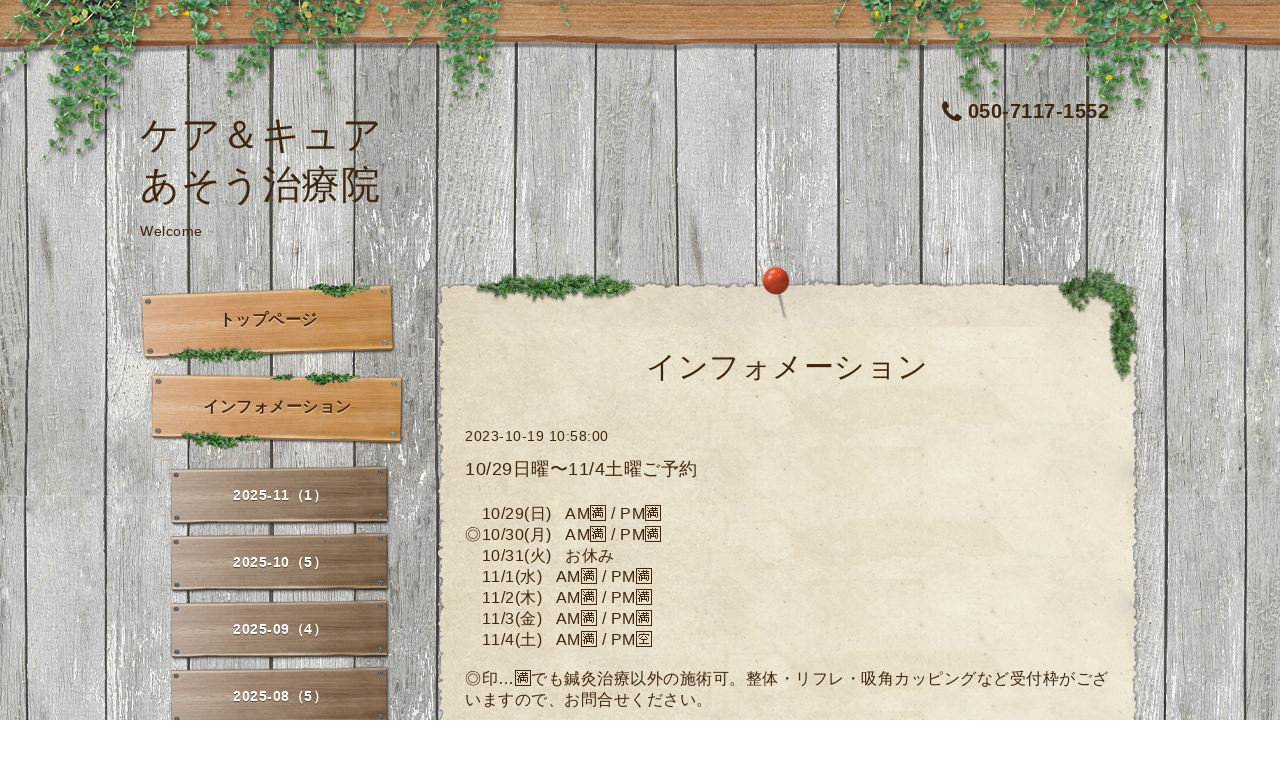

--- FILE ---
content_type: text/html; charset=utf-8
request_url: https://carecure-cs.com/info/2023-10
body_size: 5291
content:
<!DOCTYPE html PUBLIC "-//W3C//DTD XHTML 1.0 Transitional//EN" "http://www.w3.org/TR/xhtml1/DTD/xhtml1-transitional.dtd">
<html xmlns="http://www.w3.org/1999/xhtml" xml:lang="ja" lang="ja">

<head>
  <meta http-equiv="content-type" content="text/html; charset=utf-8" />
  <title>インフォメーション &gt; 2023-10 - ケア＆キュア
あそう治療院</title>
  <meta name="viewport" content="width=device-width, initial-scale=1, maximum-scale=1, user-scalable=yes" />
  <meta name="keywords" content="はりきゅうマッサージCs" />
  <meta name="description" content="インフォメーション &gt; 2023-10 | Welcome" />
  <meta property="og:title" content="ケア＆キュア
あそう治療院" />
  <meta property="og:image" content="https://cdn.goope.jp/80823/190307134229yquy.jpg" />
  <meta property="og:site_name" content="ケア＆キュア
あそう治療院" />
  <meta http-equiv="content-style-type" content="text/css" />
  <meta http-equiv="content-script-type" content="text/javascript" />
  
  <link rel="alternate" type="application/rss+xml" title="ケア＆キュア
あそう治療院 / RSS" href="/feed.rss" />
  <link rel='stylesheet' type='text/css' href="//fonts.googleapis.com/css?family=Copse|Homemade+Apple" />
  <link rel="stylesheet" type="text/css" href="/css/font-awesome/css/font-awesome.min.css" />
  <link rel="stylesheet" type="text/css" href="/style.css?551636-1579388507" />

  <script type="text/javascript" src="/assets/jquery/jquery-1.9.1.min.js"></script>
  <script type="text/javascript" src="/assets/clipsquareimage/jquery.clipsquareimage.js"></script>
</head>

<body id="info">

  <!-- smartphone_gnav/ -->
  <nav id="main-nav">
    <ul class="gnav_smart_phone">
      
      <li class="font_16 mar_btm_10">
        <a href="/"  class="footer_navi_top">トップページ</a>
      </li>
      
      <li class="font_16 mar_btm_10">
        <a href="/info"  class="footer_navi_info active">インフォメーション</a>
      </li>
      
      <li class="font_16 mar_btm_10">
        <a href="/menu"  class="footer_navi_menu">メニュー</a>
      </li>
      
      <li class="font_16 mar_btm_10">
        <a href="/coupon"  class="footer_navi_coupon">クーポン</a>
      </li>
      
      <li class="font_16 mar_btm_10">
        <a href="/free/page3"  class="footer_navi_free free_194252">はりきゅう治療について</a>
      </li>
      
      <li class="font_16 mar_btm_10">
        <a href="/free/page"  class="footer_navi_free free_194028">はりきゅう・マッサージ施設利用券</a>
      </li>
      
      <li class="font_16 mar_btm_10">
        <a href="/free/page1"  class="footer_navi_free free_194116">健康保険適用の訪問・院内治療あり</a>
      </li>
      
      <li class="font_16 mar_btm_10">
        <a href="/about"  class="footer_navi_about">店舗情報</a>
      </li>
      
      <li class="font_16 mar_btm_10">
        <a href="/staff"  class="footer_navi_staff">スタッフ紹介</a>
      </li>
      
      <li class="font_16 mar_btm_10">
        <a href="/diary"  class="footer_navi_diary">日記</a>
      </li>
      
    </ul>
  </nav>
  <!-- /smartphone_gnav -->

  <div class="top_line">
    <div class="village_header_ivy">
      <img src="/img/theme_village/village_header_ivy.png" alt="" />
    </div>
  </div>

<div id="wrapper">

  <!-- ヘッダー部分ここから // -->
  <div id="header" class="clearfix">

    <!-- tel_number/ -->
    <div class="tel_area clearfix">
      <nav id="mobile-bar" class="main_color"></nav>
      <div class="tel_mail clearfix">
        <div class="tel_number shop_tel"><i class="fa fa-phone"></i>050-7117-1552</div>
        <a class="tel_area_mail font_16" href="https://carecure-cs.com/contact">
          <div class="tel_area_mail_txt"><i class="fa fa-envelope-o"></i>Contact</div>
        </a>
        <!-- スマホ用お問い合わせ -->
        <a class="tel_area_mail_mobile color_bg_01 border_radius" href="https://carecure-cs.com/contact">
          <div><i class="fa fa-envelope-o"></i></div>
        </a>
      </div>
    </div>
    <!-- /tel_number -->

    <!-- site_title/ -->
    <div class="site_title">
      <h1 class="site_logo color_01">
        <a class="shop_sitename" href="https://carecure-cs.com">ケア＆キュア<br />
あそう治療院</a>
      </h1>
      <div class="site_description font-16">Welcome</div>
    </div>
    <!-- /site_title -->

  </div>
  <!-- // ヘッダー部分ここまで -->

  <!-- コンテンツ部分ここから // -->
  <div id="contents" class="clearfix">

    <!-- メイン部分ここから -->
    <div id="main">
      <div class="village_paper_top_ivy_right">
        <img src="/img/theme_village/village_paper_top_ivy_right.png" alt="" width="84"/>
      </div>
      <div class="village_paper_top_ivy_left">
        <img src="/img/theme_village/village_paper_top_ivy_left.png" alt="" width="163"/>
      </div>
      <div class="main_inner">

      


      
      <!----------------------------------------------

        ページ：インフォメーション

      ---------------------------------------------->

      <div>
        <h2 class="page_title">
          インフォメーション
        </h2>
        <div class="autopagerize_page_element">
          
          <div class="info mar_btm_30">
            <p class="info_date pad_btm_10">
              2023-10-19 10:58:00
            </p>
            <h4 class="info_title pad_btm_20">
              <span class="info_title_span">
                <a href="/info/5397143" class="info_title_a">
                  10/29日曜〜11/4土曜ご予約
                </a>
              </span>
            </h4>
            <div class="info_text mar_btm_20">
              <p class="info_body">
                <p><span style="font-size: 12pt;">　10/29</span><span style="font-size: 16px; -webkit-text-size-adjust: auto;">(</span><span style="font-size: 16px;">日) &nbsp;&nbsp;</span><span style="font-size: 16px; -webkit-text-size-adjust: auto;">AM🈵 / PM🈵</span></p>
<p style="-webkit-text-size-adjust: auto;"><span style="font-size: 12pt;">◎10/30</span><span style="font-size: 16px;">(月</span><span style="font-size: 12pt;">) &nbsp;&nbsp;</span><span style="font-size: 16px;">AM🈵 / PM🈵</span></p>
<p style="-webkit-text-size-adjust: auto;"><span style="font-size: 12pt;">　10/31(火) &nbsp; お休み</span></p>
<p style="-webkit-text-size-adjust: auto;"><span style="font-size: 16px;">　11/1(水) &nbsp;</span><span style="font-size: 16px;">&nbsp;</span><span style="font-size: 16px;">AM🈵 / PM🈵</span></p>
<p style="-webkit-text-size-adjust: auto;"><span style="font-size: 16px;">　11/2(木) &nbsp;&nbsp;</span><span style="font-size: 16px;">AM🈵 / PM🈵</span></p>
<p style="-webkit-text-size-adjust: auto;"><span style="font-size: 16px;">　11/3</span><span style="font-size: 16px;">(金) &nbsp;&nbsp;</span><span style="font-size: 16px;">AM🈵 / PM🈵</span></p>
<p style="-webkit-text-size-adjust: auto;"><span style="font-size: 16px;">　11/4(土) &nbsp;&nbsp;</span><span style="font-size: 16px;">AM🈵 / PM🈳</span></p>
<p style="-webkit-text-size-adjust: auto;"><span style="font-size: 16px;">&nbsp;</span></p>
<p style="-webkit-text-size-adjust: auto;"><span style="font-size: 12pt;">◎印&hellip;🈵でも鍼灸治療以外の施術可。整体・リフレ・吸角カッピングなど受付枠がございますので、</span><span style="font-size: 12pt;">お問合せください。</span></p>
<p style="-webkit-text-size-adjust: auto;">&nbsp;</p>
<p style="-webkit-text-size-adjust: auto;"><span style="font-size: 12pt;">ご予約・お問合せは公式LINE、またはお電話(050-5876-1465)にてお気軽にご連絡ください。</span></p>
<p style="-webkit-text-size-adjust: auto;"><span size="3" style="font-size: medium;">※施術中などにより、出られない場合があります。予めご了承願います。</span></p>
              </p>
            </div>
            <div class="info_pic">
              <p class="info_photo mar_btm_30">
                <img src='//cdn.goope.jp/80823/231019135226-6530b60ab121f.jpg' alt='10/29日曜〜11/4土曜ご予約'/>
              </p>
            </div>
          </div>
          
          <div class="info mar_btm_30">
            <p class="info_date pad_btm_10">
              2023-10-16 22:51:00
            </p>
            <h4 class="info_title pad_btm_20">
              <span class="info_title_span">
                <a href="/info/5397132" class="info_title_a">
                  10/22日曜〜10/28土曜ご予約
                </a>
              </span>
            </h4>
            <div class="info_text mar_btm_20">
              <p class="info_body">
                <p><span style="font-size: 12pt;">　10/22</span><span style="font-size: 16px; -webkit-text-size-adjust: auto;">(</span><span style="font-size: 16px;">日) &nbsp;&nbsp;</span><span style="font-size: 16px; -webkit-text-size-adjust: auto;">AM🈵 / PM🈵</span></p>
<p style="-webkit-text-size-adjust: auto;"><span style="font-size: 12pt;">◎10/23</span><span style="font-size: 16px;">(月</span><span style="font-size: 12pt;">) &nbsp;&nbsp;</span><span style="font-size: 16px;">AM🈵 / PM🈵</span></p>
<p style="-webkit-text-size-adjust: auto;"><span style="font-size: 12pt;">　10/24(火) &nbsp; お休み</span></p>
<p style="-webkit-text-size-adjust: auto;"><span style="font-size: 16px;">　10/25(水) &nbsp;</span><span style="font-size: 16px;">&nbsp;</span><span style="font-size: 16px;">AM🈵 / PM🈵</span></p>
<p style="-webkit-text-size-adjust: auto;"><span style="font-size: 16px;">　10/26(木) &nbsp;&nbsp;</span><span style="font-size: 16px;">AM🈵 / PM🈵</span></p>
<p style="-webkit-text-size-adjust: auto;"><span style="font-size: 16px;">◎10/27</span><span style="font-size: 16px;">(金) &nbsp;&nbsp;</span><span style="font-size: 16px;">AM🈵 / PM🈵</span></p>
<p style="-webkit-text-size-adjust: auto;"><span style="font-size: 16px;">　10/28(土) &nbsp;&nbsp;</span><span style="font-size: 16px;">AM🈵 / PM3🈳</span></p>
<p style="-webkit-text-size-adjust: auto;"><span style="font-size: 16px;">&nbsp;</span></p>
<p style="-webkit-text-size-adjust: auto;"><span style="font-size: 12pt;">◎印&hellip;🈵でも整体・リフレ・吸角カッピング施術の別途受付枠がございますので、</span><span style="font-size: 12pt;">お問合せください。</span></p>
<p style="-webkit-text-size-adjust: auto;">&nbsp;</p>
<p style="-webkit-text-size-adjust: auto;"><span style="font-size: 12pt;">ご予約・お問合せは公式LINE、またはお電話(050-5876-1465)にてお気軽にご連絡ください。</span></p>
<p style="-webkit-text-size-adjust: auto;"><span size="3" style="font-size: medium;">※施術中などにより、出られない場合があります。予めご了承願います。</span></p>
              </p>
            </div>
            <div class="info_pic">
              <p class="info_photo mar_btm_30">
                
              </p>
            </div>
          </div>
          
          <div class="info mar_btm_30">
            <p class="info_date pad_btm_10">
              2023-10-05 09:44:00
            </p>
            <h4 class="info_title pad_btm_20">
              <span class="info_title_span">
                <a href="/info/5377051" class="info_title_a">
                  10/15日曜〜10/21土曜ご予約
                </a>
              </span>
            </h4>
            <div class="info_text mar_btm_20">
              <p class="info_body">
                <p><span style="font-size: 12pt;">　10/15</span><span style="font-size: 16px; -webkit-text-size-adjust: auto;">(</span><span style="font-size: 16px;">日) &nbsp;&nbsp;</span><span style="font-size: 16px; -webkit-text-size-adjust: auto;">AM🈵 / PM🈵</span></p>
<p style="-webkit-text-size-adjust: auto;"><span style="font-size: 12pt;">◎10/16</span><span style="font-size: 16px;">(月</span><span style="font-size: 12pt;">) &nbsp;&nbsp;</span><span style="font-size: 16px;">AM🈵 / PM🈵</span></p>
<p style="-webkit-text-size-adjust: auto;"><span style="font-size: 12pt;">　10/17(火) &nbsp; お休み</span></p>
<p style="-webkit-text-size-adjust: auto;"><span style="font-size: 16px;">　10/18(水) &nbsp;</span><span style="font-size: 16px;">&nbsp;</span><span style="font-size: 16px;">AM🈵 / PM6🈳</span></p>
<p style="-webkit-text-size-adjust: auto;"><span style="font-size: 16px;">　10/19(木) &nbsp;&nbsp;</span><span style="font-size: 16px;">AM🈵 / PM🈵</span></p>
<p style="-webkit-text-size-adjust: auto;"><span style="font-size: 16px;">◎10/20</span><span style="font-size: 16px;">(金) &nbsp;&nbsp;</span><span style="font-size: 16px;">AM🈵 / PM🈵</span></p>
<p style="-webkit-text-size-adjust: auto;"><span style="font-size: 16px;">　10/21(土) &nbsp;&nbsp;</span><span style="font-size: 16px;">AM🈵 / PM4🈳</span></p>
<p style="-webkit-text-size-adjust: auto;"><span style="font-size: 16px;">&nbsp;</span></p>
<p style="-webkit-text-size-adjust: auto;"><span style="font-size: 12pt;">◎印&hellip;🈵でも整体・リフレ・吸角カッピング施術の別途受付枠がございますので、</span><span style="font-size: 12pt;">お問合せください。</span></p>
<p style="-webkit-text-size-adjust: auto;">&nbsp;</p>
<p style="-webkit-text-size-adjust: auto;"><span style="font-size: 12pt;">ご予約・お問合せは公式LINE、またはお電話(050-5876-1465)にてお気軽にご連絡ください。</span></p>
<p style="-webkit-text-size-adjust: auto;"><span size="3" style="font-size: medium;">※施術中などにより、出られない場合があります。予めご了承願います。</span></p>
              </p>
            </div>
            <div class="info_pic">
              <p class="info_photo mar_btm_30">
                <img src='//cdn.goope.jp/80823/231003094848-651b64f0cdf55.png' alt='10/15日曜〜10/21土曜ご予約'/>
              </p>
            </div>
          </div>
          
          <div class="info mar_btm_30">
            <p class="info_date pad_btm_10">
              2023-10-01 07:47:00
            </p>
            <h4 class="info_title pad_btm_20">
              <span class="info_title_span">
                <a href="/info/5372326" class="info_title_a">
                  10/8日曜〜10/14土曜ご予約ま
                </a>
              </span>
            </h4>
            <div class="info_text mar_btm_20">
              <p class="info_body">
                <p><span style="font-size: 12pt;">　10/8</span><span style="font-size: 16px; -webkit-text-size-adjust: auto;">(</span><span style="font-size: 16px;">日) &nbsp;&nbsp;</span><span style="font-size: 16px; -webkit-text-size-adjust: auto;">AM🈵 / PM🈵</span></p>
<p style="-webkit-text-size-adjust: auto;"><span style="font-size: 12pt;">◎10/9</span><span style="font-size: 16px;">(月</span><span style="font-size: 12pt;">) &nbsp;&nbsp;</span><span style="font-size: 16px;">AM🈵 / PM🈵</span></p>
<p style="-webkit-text-size-adjust: auto;"><span style="font-size: 12pt;">　10/10(火) &nbsp; お休み</span></p>
<p style="-webkit-text-size-adjust: auto;"><span style="font-size: 16px;">　10/11(水) &nbsp;</span><span style="font-size: 16px;">&nbsp;</span><span style="font-size: 16px;">AM🈵 / PM🈵</span></p>
<p style="-webkit-text-size-adjust: auto;"><span style="font-size: 16px;">　10/12(木) &nbsp;&nbsp;</span><span style="font-size: 16px;">AM🈵 / PM🈵</span></p>
<p style="-webkit-text-size-adjust: auto;"><span style="font-size: 16px;">◎10/13</span><span style="font-size: 16px;">(金) &nbsp;&nbsp;</span><span style="font-size: 16px;">AM🈵 / PM🈵</span></p>
<p style="-webkit-text-size-adjust: auto;"><span style="font-size: 16px;">　10/14(土) &nbsp;&nbsp;</span><span style="font-size: 16px;">AM🈵 / PM🈵</span></p>
<p style="-webkit-text-size-adjust: auto;"><span style="font-size: 16px;">&nbsp;</span></p>
<p style="-webkit-text-size-adjust: auto;"><span style="font-size: 12pt;">◎印&hellip;🈵でも整体・リフレ・吸角カッピング施術の別途受付枠がございますので、</span><span style="font-size: 12pt;">お問合せください。</span></p>
<p style="-webkit-text-size-adjust: auto;">&nbsp;</p>
<p style="-webkit-text-size-adjust: auto;"><span style="font-size: 12pt;">ご予約・お問合せは公式LINE、またはお電話(050-5876-1465)にてお気軽にご連絡ください。</span></p>
<p style="-webkit-text-size-adjust: auto;"><span size="3" style="font-size: medium;">※施術中などにより、出られない場合があります。予めご了承願います。</span></p>
              </p>
            </div>
            <div class="info_pic">
              <p class="info_photo mar_btm_30">
                
              </p>
            </div>
          </div>
          
        </div>
      </div>
      

      

      

      

      

      

      

      

      

      
        <div class="autopagerize_insert_before"></div>
        <div class="pager">
           <a href="/info/2023-10" class='chk'>1</a>
        </div>
      

    </div>
    <!-- // main_innerここまで -->
      <div class="village_paper_bottom_ivy_right">
        <img src="/img/theme_village/village_paper_bottom_ivy_right.png" alt="" width="87"/>
      </div>
      <div class="village_paper_bottom_ivy_left">
        <img src="/img/theme_village/village_paper_bottom_ivy_left.png" alt="" width="90"/>
      </div>
    </div>
    <!-- // メイン部分ここまで -->

    <!--サイド要素ここから // -->
    <div id="side">

      <!-- ナビゲーション部分ここから // -->
      <div id="navi" class="mar_btm_10 ">
        <ul class="navi_ul">
          
          <li class="cookie font_16">
            <a href="/"  class="navi_top">
              トップページ
            </a>
          </li>
          
          
          <li class="cookie font_16">
            <a href="/info"  class="navi_info active">
              インフォメーション
            </a>
          </li>
          <ul class="sub_navi">
<li><a href='/info/2025-11'>2025-11（1）</a></li>
<li><a href='/info/2025-10'>2025-10（5）</a></li>
<li><a href='/info/2025-09'>2025-09（4）</a></li>
<li><a href='/info/2025-08'>2025-08（5）</a></li>
<li><a href='/info/2025-07'>2025-07（3）</a></li>
<li><a href='/info/2025-06'>2025-06（5）</a></li>
<li><a href='/info/2025-05'>2025-05（5）</a></li>
<li><a href='/info/2025-04'>2025-04（4）</a></li>
<li><a href='/info/2025-03'>2025-03（5）</a></li>
<li><a href='/info/2025-02'>2025-02（6）</a></li>
<li><a href='/info/2025-01'>2025-01（4）</a></li>
<li><a href='/info/2024-12'>2024-12（6）</a></li>
<li><a href='/info/2024-11'>2024-11（4）</a></li>
<li><a href='/info/2024-10'>2024-10（4）</a></li>
<li><a href='/info/2024-09'>2024-09（4）</a></li>
<li><a href='/info/2024-08'>2024-08（4）</a></li>
<li><a href='/info/2024-07'>2024-07（4）</a></li>
<li><a href='/info/2024-06'>2024-06（5）</a></li>
<li><a href='/info/2024-05'>2024-05（5）</a></li>
<li><a href='/info/2024-04'>2024-04（4）</a></li>
<li><a href='/info/2024-03'>2024-03（4）</a></li>
<li><a href='/info/2024-02'>2024-02（5）</a></li>
<li><a href='/info/2024-01'>2024-01（3）</a></li>
<li><a href='/info/2023-12'>2023-12（5）</a></li>
<li><a href='/info/2023-11'>2023-11（5）</a></li>
<li><a href='/info/2023-10' class='active'>2023-10（4）</a></li>
<li><a href='/info/2023-09'>2023-09（4）</a></li>
<li><a href='/info/2023-08'>2023-08（4）</a></li>
<li><a href='/info/2023-07'>2023-07（6）</a></li>
<li><a href='/info/2023-06'>2023-06（2）</a></li>
<li><a href='/info/2023-05'>2023-05（4）</a></li>
<li><a href='/info/2023-04'>2023-04（4）</a></li>
<li><a href='/info/2023-03'>2023-03（3）</a></li>
<li><a href='/info/2023-02'>2023-02（4）</a></li>
<li><a href='/info/2023-01'>2023-01（4）</a></li>
<li><a href='/info/2022-12'>2022-12（4）</a></li>
<li><a href='/info/2022-11'>2022-11（6）</a></li>
<li><a href='/info/2022-10'>2022-10（5）</a></li>
<li><a href='/info/2022-09'>2022-09（4）</a></li>
<li><a href='/info/2022-08'>2022-08（4）</a></li>
<li><a href='/info/2022-07'>2022-07（6）</a></li>
<li><a href='/info/2022-06'>2022-06（3）</a></li>
<li><a href='/info/2022-05'>2022-05（5）</a></li>
<li><a href='/info/2022-04'>2022-04（4）</a></li>
<li><a href='/info/2022-03'>2022-03（5）</a></li>
<li><a href='/info/2022-02'>2022-02（3）</a></li>
<li><a href='/info/2022-01'>2022-01（4）</a></li>
<li><a href='/info/2021-12'>2021-12（9）</a></li>
<li><a href='/info/2021-11'>2021-11（2）</a></li>
<li><a href='/info/2021-10'>2021-10（1）</a></li>
<li><a href='/info/2021-09'>2021-09（2）</a></li>
<li><a href='/info/2021-08'>2021-08（5）</a></li>
<li><a href='/info/2021-07'>2021-07（5）</a></li>
<li><a href='/info/2021-06'>2021-06（5）</a></li>
<li><a href='/info/2021-05'>2021-05（4）</a></li>
<li><a href='/info/2021-04'>2021-04（5）</a></li>
<li><a href='/info/2021-03'>2021-03（3）</a></li>
<li><a href='/info/2021-02'>2021-02（2）</a></li>
<li><a href='/info/2021-01'>2021-01（4）</a></li>
<li><a href='/info/2020-12'>2020-12（6）</a></li>
<li><a href='/info/2020-11'>2020-11（4）</a></li>
<li><a href='/info/2020-10'>2020-10（4）</a></li>
<li><a href='/info/2020-09'>2020-09（5）</a></li>
<li><a href='/info/2020-08'>2020-08（4）</a></li>
<li><a href='/info/2020-07'>2020-07（7）</a></li>
<li><a href='/info/2020-06'>2020-06（4）</a></li>
<li><a href='/info/2020-05'>2020-05（4）</a></li>
<li><a href='/info/2020-04'>2020-04（7）</a></li>
<li><a href='/info/2020-03'>2020-03（4）</a></li>
<li><a href='/info/2020-02'>2020-02（4）</a></li>
<li><a href='/info/2020-01'>2020-01（4）</a></li>
<li><a href='/info/2019-12'>2019-12（6）</a></li>
<li><a href='/info/2019-11'>2019-11（5）</a></li>
<li><a href='/info/2019-10'>2019-10（6）</a></li>
<li><a href='/info/2019-09'>2019-09（7）</a></li>
<li><a href='/info/2019-08'>2019-08（5）</a></li>
<li><a href='/info/2019-07'>2019-07（8）</a></li>
<li><a href='/info/2019-06'>2019-06（4）</a></li>
<li><a href='/info/2019-05'>2019-05（7）</a></li>
<li><a href='/info/2019-04'>2019-04（8）</a></li>
<li><a href='/info/2019-03'>2019-03（4）</a></li>
</ul>

          
          <li class="cookie font_16">
            <a href="/menu"  class="navi_menu">
              メニュー
            </a>
          </li>
          
          
          <li class="cookie font_16">
            <a href="/coupon"  class="navi_coupon">
              クーポン
            </a>
          </li>
          
          
          <li class="cookie font_16">
            <a href="/free/page3"  class="navi_free free_194252">
              はりきゅう治療について
            </a>
          </li>
          
          
          <li class="cookie font_16">
            <a href="/free/page"  class="navi_free free_194028">
              はりきゅう・マッサージ施設利用券
            </a>
          </li>
          
          
          <li class="cookie font_16">
            <a href="/free/page1"  class="navi_free free_194116">
              健康保険適用の訪問・院内治療あり
            </a>
          </li>
          
          
          <li class="cookie font_16">
            <a href="/about"  class="navi_about">
              店舗情報
            </a>
          </li>
          
          
          <li class="cookie font_16">
            <a href="/staff"  class="navi_staff">
              スタッフ紹介
            </a>
          </li>
          
          
          <li class="cookie font_16">
            <a href="/diary"  class="navi_diary">
              日記
            </a>
          </li>
          
          
        </ul>
      </div>
      <!-- // ナビゲーション部分ここまで -->

      <!-- サイドバー部分ここから // -->
      <div id="sidebar" class="clearfix">

      <!-- 今日の予定部分ここから // -->
      <div class="today_area sidebar_paper mar_btm_20 today_area_smartphone">
        <div class="sidebar_paper_inner">
          <div class="today_area_today font_20 homemade_apple">today</div>
          <div>
            <img src="/img/theme_village/village_side_title_line.png" width="260" alt="" />
          </div>
          <div class="sidebar_contents_box">
            <div class="today_title font_14 mar_btm_20 pad_btm_10">2025.11.07 Friday</div>
            
          </div>
        </div>
      </div>
      <!-- // 今日の予定部分ここまで -->

      <!-- カウンター部分ここから // -->
      <div class="counter_area sidebar_paper">
        <div class="sidebar_paper_inner">
          <div class="today_area_today font_20 homemade_apple">counter</div>
          <div>
            <img src="/img/theme_village/village_side_title_line.png" width="260" alt="" />
          </div>
          <div class="sidebar_contents_box">
            <div class="counter_today mar_btm_10">
              Today&nbsp;:&nbsp;<span class="num">66</span>
            </div>
            <div class="counter_yesterday mar_btm_10">
              Yesterday&nbsp;:&nbsp;<span class="num">418</span>
            </div>
            <div class="counter_total mar_btm_10">
              Total&nbsp;:&nbsp;<span class="num">280018</span>
            </div>
          </div>
        </div>
      </div>
      <!-- // カウンター部分ここまで -->

      <!-- // QRコード部分ここから -->
      <div class="qr_area qr_area_mobile sidebar_paper mar_btm_20">
        <div class="sidebar_paper_inner">
          <div>
            <div class="today_area_today font_20 homemade_apple">mobile</div>
            <div><img src="/img/theme_village/village_side_title_line.png" width="260" alt="" /></div>
            <div class="sidebar_contents_box"><img src="//r.goope.jp/qr/carecure"width="100" height="100" /></div>
          </div>
        </div>
      </div>
      <!-- // QRコード部分ここまで -->

    </div>
    <!-- // サイドバー部分ここまで -->

      <!-- ナビゲーションパーツここから // -->
      <div id="navi_parts">
        <div id="social_widgets">
<div id="widget_line_share" class="social_widget">
<div class="line-it-button" data-lang="ja" data-type="share-a" data-ver="3" data-url="https://carecure-cs.com" data-color="default" data-size="small" style="display: none;"></div>
<script src="https://www.line-website.com/social-plugins/js/thirdparty/loader.min.js" async="async" defer="defer"></script>
</div>

</div>

      </div>
      <!-- // ナビゲーションパーツここまで -->
    </div>
    <!-- // サイド要素ここまで -->
  </div>
  <!-- // コンテンツ部分ここまで -->

</div><!-- // wrapperここまで -->

<!-- フッター部分ここから // -->
<div id="footer">
  <div id="footer_inner">
    <div class="center mar_btm_20 fade">
    </div>
    <div class="shop_title_footer clearfix center">
      <div class="shop_info_footer">
        <h1 class="site_logo_footer fade">
          <a href="https://carecure-cs.com" class="site_logo_small">
            ケア＆キュア
あそう治療院
          </a>
        </h1>
      </div>
    </div>

    <!-- // フッターナビ部分ここから -->
    <div class="navi_footer mar_btm_20">
      <ul class="navi_inner clearfix">
        
        <li>
          <a href="/"  class="footer_navi_top fade">
            <span class="white">
              <i class="fa fa-angle-right navi_icon_footer "></i>トップページ
            </span>
          </a>
        </li>
        
        <li>
          <a href="/info"  class="footer_navi_info active fade">
            <span class="white">
              <i class="fa fa-angle-right navi_icon_footer "></i>インフォメーション
            </span>
          </a>
        </li>
        
        <li>
          <a href="/menu"  class="footer_navi_menu fade">
            <span class="white">
              <i class="fa fa-angle-right navi_icon_footer "></i>メニュー
            </span>
          </a>
        </li>
        
        <li>
          <a href="/coupon"  class="footer_navi_coupon fade">
            <span class="white">
              <i class="fa fa-angle-right navi_icon_footer "></i>クーポン
            </span>
          </a>
        </li>
        
        <li>
          <a href="/free/page3"  class="footer_navi_free free_194252 fade">
            <span class="white">
              <i class="fa fa-angle-right navi_icon_footer "></i>はりきゅう治療について
            </span>
          </a>
        </li>
        
        <li>
          <a href="/free/page"  class="footer_navi_free free_194028 fade">
            <span class="white">
              <i class="fa fa-angle-right navi_icon_footer "></i>はりきゅう・マッサージ施設利用券
            </span>
          </a>
        </li>
        
        <li>
          <a href="/free/page1"  class="footer_navi_free free_194116 fade">
            <span class="white">
              <i class="fa fa-angle-right navi_icon_footer "></i>健康保険適用の訪問・院内治療あり
            </span>
          </a>
        </li>
        
        <li>
          <a href="/about"  class="footer_navi_about fade">
            <span class="white">
              <i class="fa fa-angle-right navi_icon_footer "></i>店舗情報
            </span>
          </a>
        </li>
        
        <li>
          <a href="/staff"  class="footer_navi_staff fade">
            <span class="white">
              <i class="fa fa-angle-right navi_icon_footer "></i>スタッフ紹介
            </span>
          </a>
        </li>
        
        <li>
          <a href="/diary"  class="footer_navi_diary fade">
            <span class="white">
              <i class="fa fa-angle-right navi_icon_footer "></i>日記
            </span>
          </a>
        </li>
        
      </ul>

      <div class="social_wrap">
        

        

        
      </div>

    </div>
    <!-- // フッターナビ部分ここまで -->

    

  </div><!-- // footer_inner -->
</div>
<!-- // フッター部分ここまで -->

<!-- footer_copyright/ -->
<div class="footer_copyright center white font_12">
  <div class="footer_copyright_inner">
    <div class="copyright">&copy;2025
      <a href="https://carecure-cs.com" class="">あそう治療院</a>. All Rights Reserved.
      <a class="shop_rss" href="/feed.rss"><i class="fa fa-rss-square"></i></a>
    </div>

    <div class="powered">Powered by <a class="" href="https://goope.jp/">グーペ</a> / <a class="" href="https://admin.goope.jp/">Admin</a>
    </div>
  </div>
</div>
<!-- /footer_copyright -->

  <script type="text/javascript" src="/js/tooltip.js"></script>
  <script type="text/javascript" src="/assets/responsiveslides/responsiveslides.min.js"></script>
  <script type="text/javascript" src="/assets/colorbox/jquery.colorbox-min.js"></script>
  <script type="text/javascript" src="/assets/mobilemenu/mobilemenu.js"></script>

  <script>
      $(function() {
          // Android4.4未満判別
          if( navigator.userAgent.indexOf('Android') > 0 && typeof window.orientation != 'undefined' && typeof(EventSource) == 'undefined') {
              $('body').addClass('ua-android-u440');
          }

          //thickbox
          $('#main').find('.thickbox').colorbox({
              rel: 'thickbox',
              maxWidth: '98%'
          });

          // RSS表示制御
          if($('.shop_rss').css('display') == 'block') {
              $('.shop_rss').css('display', 'inline');
          }
          if($('.powered').css('display') == 'block') {
              $('.powered').css('display', 'inline');
          }

          //お問い合わせメニューがない場合、お問い合わせボタンを削除
          if($('#navi li').children('.navi_contact').size() == 0) {
              $('.tel_area_mail').hide();
          }

          //開閉メニュー
          $('body').mobile_menu({
              menu: ['#main-nav ul'],
              menu_width: 200,
              prepend_button_to: '#mobile-bar'
          });
      });

      //クリップイメージ
      $(window).on('load resize', function() {
          $('.photo_thumb > a.thickbox img').clipSquareImage();
          $('.photo_thumb').css('visibility', 'visible');
      });
  </script>

</body>
</html>
